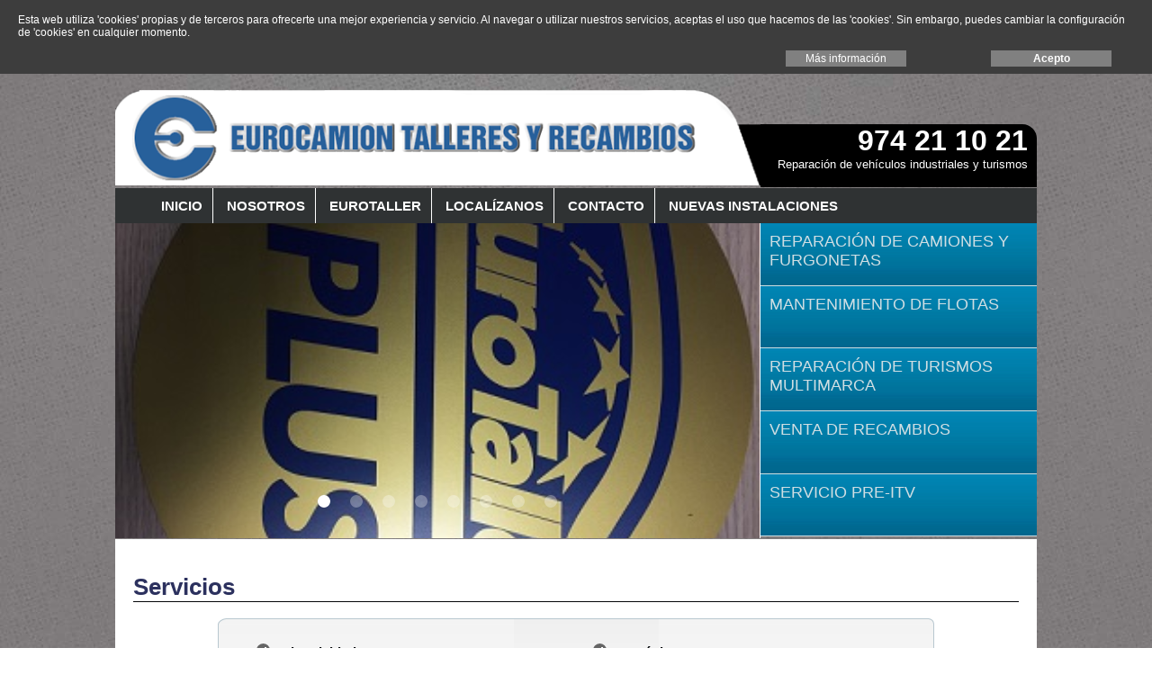

--- FILE ---
content_type: text/html
request_url: https://www.eurocamion.es/web/servicios.asp
body_size: 16055
content:

<!DOCTYPE html PUBLIC "-//W3C//DTD XHTML 1.0 Transitional//EN" "http://www.w3.org/TR/xhtml1/DTD/xhtml1-transitional.dtd">
<html xmlns="http://www.w3.org/1999/xhtml"><!-- InstanceBegin template="/Templates/plantilla.dwt.asp" codeOutsideHTMLIsLocked="false" -->
    <head>
    <meta http-equiv="Content-Type" content="text/html; charset=utf-8" />
    <!-- meta responsiva -->
    <meta name="viewport" content="width=device-width, initial-scale=1, maximum-scale=1" />
    <!-- fin meta responsiva-->
    <!-- meta skipe. Evita que los número de teléfono se vean con el estilo skipe -->
    <meta name="SKYPE_TOOLBAR" content="SKYPE_TOOLBAR_PARSER_COMPATIBLE" />
    <!-- fin de meta skipe-->

    <!-- InstanceBeginEditable name="doctitle" -->
<title>Eurocamion les ofrece servicios de electricidad, mecánica, tacografos y todo lo que puede necesitar su empresa</title>
<meta name="description" content="Electicidad, mecanica, servicios Pre-ITV, diagnosis multimarca, tacógrafos, neumáticos... pónganos a prueaba"/>
<!-- InstanceEndEditable -->
    <!-- InstanceBeginEditable name="head" -->
<!-- InstanceEndEditable -->
    <link href="../css/estilos.css" rel="stylesheet" type="text/css" />
    <script type="text/javascript">var switchTo5x=true;</script>
    <script type="text/javascript" src="http://w.sharethis.com/button/buttons.js"></script>
    <script type="text/javascript">stLight.options({publisher: "ur-f6d8f483-bcc4-2ad1-8b8c-eea2ccefdc42", doNotHash: false, doNotCopy: false, hashAddressBar: false});</script>
    <script type="text/javascript" src="/js/jquery.min.js"></script>
    <style>
.documentation {
	width: 1100px;
	margin: 0px auto;
	padding: 100px 0px;
}
.documentation h3, p {
}
.documentation h3 {
	margin: 0px 0px 20px 0px;
	font-weight: 300;
	font-size: 2em;
}
</style>

    <!--Required libraries-->

    <script src="/js/min/modernizr-custom-v2.7.1.min.js" type="text/javascript"></script>
    <script src="/js/min/jquery-finger-v0.1.0.min.js" type="text/javascript"></script>

    <!--Include flickerplate-->
    <link href="/css/flickerplate.css"  type="text/css" rel="stylesheet">
    <script src="/js/min/flickerplate.min.js" type="text/javascript"></script>

    <!--Execute flickerplate-->
    <script>
	$(document).ready(function(){
		
		$('.flicker-example').flicker();
	});
	</script>
    <link rel="stylesheet" type="text/css" href="/fancybox/jquery.fancybox-1.3.4.css" media="screen" />
    <script type="text/javascript" src="/fancybox/jquery.mousewheel-3.0.4.pack.js"></script>
    <script type="text/javascript" src="/fancybox/jquery.fancybox-1.3.4.pack.js"></script>
    <script type="text/javascript">
		$(document).ready(function() {
			/*
			*   Examples - images
			*/

				$(".imagen_fancy").fancybox();
				
				});
	</script>
    <script>
  (function(i,s,o,g,r,a,m){i['GoogleAnalyticsObject']=r;i[r]=i[r]||function(){
  (i[r].q=i[r].q||[]).push(arguments)},i[r].l=1*new Date();a=s.createElement(o),
  m=s.getElementsByTagName(o)[0];a.async=1;a.src=g;m.parentNode.insertBefore(a,m)
  })(window,document,'script','//www.google-analytics.com/analytics.js','ga');

  ga('create', 'UA-50081379-1', 'eurocamion.es');
  ga('send', 'pageview');

</script>

    <!-- script menu -->

    <script type="text/javascript">
        //<![CDATA[
        $(document).ready(function () {

            /*Menu*/
            var touch = $('#touch-menu');
            var menu = $('.menu');

            $(touch).on('click', function (e) {
                e.preventDefault();
                menu.slideToggle();
            });

            $(window).resize(function () {
                var w = $(window).width();
                if (w > 767 && menu.is(':hidden')) {
                    menu.removeAttr('style');
                }
            });

            /*Fin Menu*/
        });

        //]]>
    </script>

    <!-- fin de script menu -->

    </head>

    <body>
    
    <!-- Politica de Cookies --> 
    <!-- INICIO LAYER COOKIES -->
    <style>
        .identity-noticebar
        {
            background-color: #3D3D3D;
            margin-bottom: 30px;
            height: auto;
            width: 100%;
            margin: auto;
        }
        .identity-noticebar-content
        {
            padding: 5px 10px;
            margin-bottom: 20px;
            margin: auto;
        }
        .identity-noticebar-content span
        {
            font-size: 12px;
            color: #fff;
            display: block;
            float: right;
        }
        .identity-noticebar-content span a
        {
            font-size: 11px;
            color: #8798b4;
            text-decoration: underline;
        }
        #cerrarnoticebar
        {
            display: block;
            float: right;
            font-size: 11px;
            color: #000000;
        }
        .notice
        {
            vertical-align: middle;
            padding: 10px;
            text-align: left;
            float: right;
        }
    </style>
    <div class="identity-noticebar" id="layer_cookie">
      <div class="identity-noticebar-content"> <span class="notice" style="margin: auto;">Esta web utiliza 'cookies' propias y de terceros
        para ofrecerte una mejor experiencia y servicio. Al navegar o utilizar nuestros
        servicios, aceptas el uso que hacemos de las 'cookies'. Sin embargo, puedes cambiar
        la configuración de 'cookies' en cualquier momento. </span> <br />
        <table style="width: 98%; text-align: right;">
          <tr>
            <td style="width: 70%; text-align: right"></td>
            <td><a title="Si desea más información haga clic aquí. Se abre en otra ventana" href="/web/cookies.asp"
                            target="_blank" class="nombre_evento" style="text-align: center; color: White;
                            display: block; background-color: gray; padding: 2px; width: 130px; font-size: 12px"> Más información</a></td>
            <td style="width: 140px; text-align: right"><a title="cerrar"  target="_blank" onclick="CookieLayerVisto();" class="nombre_evento"
                            style="text-align: center; color: White; display: block; background-color: gray;
                            padding: 2px; width: 130px; font-size: 12px; font-weight:bold">Acepto</a></td>
          </tr>
        </table>
      </div>
    </div>
    <script>
        function getCookie_Layer(e) {
            var t = document.cookie;
            var n = t.indexOf(" " + e + "=");
            if (n == -1) {
                n = t.indexOf(e + "=")
            }
            if (n == -1) {
                t = null
            }
            else {
                n = t.indexOf("=", n) + 1;
                var r = t.indexOf(";", n);
                if (r == -1) {
                    r = t.length
                }
                t = unescape(t.substring(n, r))
            }
            return t
        }

        function setCookie_Layer(e, t, n) {
            var r = new Date;
            r.setDate(r.getDate() + n);
            var i = escape(t) + (n == null ? "" : ";expires=" + r.toUTCString());
            document.cookie = e + "=" + i
        }

        function CookieLayerVisualizado(e) {
            setCookie_Layer("cookie_wd", e, 365)
        }

        function CookieLayerVisto() {
            setCookie_Layer("cookie_wd", 2, 365);
            window.location.reload();
            //document.getElementById("layer_cookie").style.display = "none"
        }

        var CookieLayer = getCookie_Layer("cookie_wd");

        if (CookieLayer != null && CookieLayer != "" && CookieLayer != "0" && CookieLayer != "1") {
            document.getElementById("layer_cookie").style.display = "none"

        }
        else {

            if (CookieLayer == null)
                CookieLayer = 0;
            document.getElementById("layer_cookie").style.display = "block";
            //eliminamos cookies si aparecde el display
            if (document.cookie != "") {
                nomcookie = "";
                la_cookie = document.cookie.split("; ")
                fecha_fin = new Date
                fecha_fin.setDate(fecha_fin.getDate() - 1)
                for (i = 0; i < la_cookie.length; i++) {
                    mi_cookie = la_cookie[i].split("=")[0]
                    document.cookie = mi_cookie + "=;expires=" + fecha_fin.toGMTString();
                    nomcookie = nomcookie + "|" + mi_cookie;
                }
                //alert("Se han : " + la_cookie.length + " Cookies :" + nomcookie);

            }
        }
        
    </script> 
    <!-- FIN LAYER COOKIES -->
    <div class="contenedor">
      <div class="cabecera">
      
      <div class="logo">
      		<a href="../index.asp">
				<img title="Eurocamión" alt="Eurocamión" src="../imagenes/plantilla/logo.png" /> 
         	</a>
        </div>
        
        <div class="logo800">
        	<a href="../index.asp">
				<img title="Eurocamión" alt="Eurocamión" src="../imagenes/plantilla/cabecera_800.jpg" /> 
         	</a>
        </div>
        
        <div class="cabecera_info">
      
      	<div class="redes">
        	<span class='st_facebook_large' displayText='Facebook'></span> <span class='st_twitter_large' displayText='Tweet'></span> <span class='st_email_large' displayText='Email'></span> <span class='st_googleplus_large' displayText='Google +'></span>
        </div>
        
        <div class="telefono">
        	<div style="text-align:right"><strong class="fuente_22">974 21 10 21</strong><br />
                Reparación de vehículos industriales y turismos</div>
        </div>
      </div>
       <div class="separador"></div>
      </div>
      <div class="posicion_menu"> <a id="touch-menu" class="mobile-menu" href="#">Menu</a>
        <nav>
          <ul class="menu">
            <li> <a title="Página oficial eurocamion" href="../index.asp">INICIO</a> </li>
            <li> <a href="#"> Nosotros </a>
              <ul>
                <li> <a title="Quíenes formamos eurocamión" href="quienes_somos.asp">QUIENES SOMOS</a> </li>
                <li> <a title="Servicios de Eurocamión Huesca" href="servicios.asp">SERVICIOS</a> </li>
                <li> <a title="Instalaciones de Eurocamión Huesca" href="instalaciones.asp">INSTALACIONES</a> </li>
              </ul>
            </li>
            <li> <a title="Nuestro taller" href="eurotaller.asp">EUROTALLER</a> </li>
            <li> <a title="Localiza nuestras instalaciones" href="localizacion.asp">LOCALÍZANOS</a> </li>
      <!--      <li> <a title="Ofertas de respuestos y servicios Eurocamion" href="../web/ofertas.asp">OFERTAS</a> </li>-->
            <li> <a title="Contactar con Eurocamión Huesca" href="contacto.asp">CONTACTO</a> </li>
            <li> <a class="noBorde" title="Nuevas instalaciones de Eurocamión en Huesca" href="nuevas_instalaciones.asp">NUEVAS INSTALACIONES</a> </li>
          </ul>
        </nav>
    </div>
      <div class="contenedor_cabecera">
        <div class="carrusel">
          <div class="flicker-example" data-block-text="false">
    <!--        <div style=" position:absolute; z-index:1000"> <a href="/web/ofertas.asp"><img src="../imagenes/OFERTA1.png" width="200" height="160" /></a> </div>-->
            <ul>
              
              <li data-background="/fotosbd/15032016182629.jpg" style="padding:0 !important"> </li>
              
              <li data-background="/fotosbd/25062014180403.jpg" style="padding:0 !important"> </li>
              
              <li data-background="/fotosbd/1404201482606.jpg" style="padding:0 !important"> </li>
              
              <li data-background="/fotosbd/09042014102757.jpg" style="padding:0 !important"> </li>
              
              <li data-background="/fotosbd/0904201481115.jpg" style="padding:0 !important"> </li>
              
              <li data-background="/fotosbd/0904201481130.jpg" style="padding:0 !important"> </li>
              
              <li data-background="/fotosbd/10042014120719.jpg" style="padding:0 !important"> </li>
              
              <li data-background="/fotosbd/0904201481208.jpg" style="padding:0 !important"> </li>
              
            </ul>
          </div>
        </div>
        <div class="productos_destacados"> <a href="reparacion_camiones.asp" class="categorias_index">REPARACIÓN DE CAMIONES Y FURGONETAS</a> <a href="mantenimiento_flotas.asp" class="categorias_index">MANTENIMIENTO DE FLOTAS</a> <a href="reparacion_vehiculos.asp" class="categorias_index">REPARACIÓN DE TURISMOS MULTIMARCA</a> <a href="venta_recambios.asp" class="categorias_index">VENTA DE RECAMBIOS </a> <a href="servicio_preitv.asp" class="categorias_index">SERVICIO PRE-ITV</a></div>
      </div>
      <div class="separador"></div>
      <div class="cuerpo"> <!-- InstanceBeginEditable name="EditRegion3" -->
<h1>Servicios</h1>

<div class="pag_interior">

<ul>
	<li>
    	Electricidad
    </li>
    <li>
    	Equipos de diagnosis multimarca para turismos y vehículo industrial.
    </li>
    <li>
    	Servicio PRE-ITV
    </li>
    <li>
    	Equipos frios a motor parado
    </li>
    <li>
    	Servicio neumáticos
    </li>
</ul>

<ul>
	<li>
    	Mecánica
    </li>
    <li>
    	Servicio DTCO + expertos en tacografos digitales y analógicos.
    </li>
    <li>
    	Tacógrafos
    </li>
    <li>
    	Calefactores
    </li>
    <li>
    	Venta y reparación de radiadores
    </li>
</ul>

<div class="separador"></div>

</div>

<!-- InstanceEndEditable -->
        <div class="separador"></div>
        <div class="banner1">
        <p><img src="../imagenes/servicio_ofical.jpg" width="995" height="124" usemap="#Map" border="0" />
          <map name="Map" id="Map">
            <area shape="rect" coords="224,25,349,108" href="http://www.eurotaller.com/" target="_blank" alt="Eurotaller" />
            <area shape="rect" coords="497,43,679,89" href="http://www.vdo.es/generator/www/es/es/vdo/main/home/home_es.html" target="http://www.vdo.es/generator/www/es/es/vdo/main/home/home_es.html" alt="VDO" />
            <area shape="rect" coords="689,37,888,93" href="http://www.wabco-auto.com/nc/es/incinio_wabco/" target="_blank" alt="WABCO" />
            <area shape="rect" coords="905,29,976,104" href="http://www.bpw.es/" target="_blank" alt="BPW" />
          </map>
        </p>
        </div>
        
        <div class="separador"></div>
        
        <div class="banner_inferior_uno">
        	<a target="_blank" href="/web/eurotaller.asp"><img src="/imagenes/eurotaller.jpg"/></a>
        </div>
        <div class="banner_inferior_dos">
        <a href="http://www.oscauto.com/" target="_blank"><img src="/imagenes/oscauto.png"/></a>
        </div>
        
       
        <div class="separador"></div>
      </div>
      <div class="pie">
        <table width="98%" border="0" align="center" cellpadding="3" cellspacing="3">
          <tr>
            <td align="left"><a href="../index.asp">INICIO</a> | <a href="quienes_somos.asp">QUIENES SOMOS</a> | <a href="servicios.asp">SERVICIOS</a> | <a href="eurotaller.asp">EUROTALLER</a> | <a href="localizacion.asp">LOCALÍZANOS</a> | <a href="contacto.asp">CONTACTO</a>  | <a href="../PDF/ISO EUROCAMION.pdf" target="_blank">CERTIFICADO ISO</a></td>
          </tr>
          <tr>
            <td align="right"><div style="text-align:right"><a href="../PDF/AvisoLegal.pdf" target="_blank">Aviso legal y Política de privacidad</a> | <a href="cookies.asp">Ley de cookies</a> | diseño y desarrollo: <a href="http://www.wdreams.com/#1" target="_blank">Webdreams</a></div></td>
          </tr>
        </table>
        
        
        
      </div>
    </div>
    
    <br />
</body>
<!-- InstanceEnd --></html>


--- FILE ---
content_type: text/css
request_url: https://www.eurocamion.es/css/estilos.css
body_size: 19062
content:
@charset "utf-8";
/* CSS Document */
body {
	background-image: url(../imagenes/fondo.jpg);
	font-family: Arial, Helvetica, sans-serif;
	font-size: 13px;
	color: #010407;
	margin: 0;
}
img {
	border: 0px solid;
}
.contenedor {
	width: 100%;
	MAX-width: 1024px;
	margin: auto;
}
.cabecera {
	/*	background-image: url(../imagenes/cabecera.png);
	background-repeat: no-repeat;
	color: white;
	height: 130px; */
	position: relative;
	width: 100%;
	margin: 0px auto;
}
.logo {
	float: left;
	width: 70%;
}
.logo800 {
	display: none;
}
.logo img {
	width: 100%;
	height: auto;
}
.cabecera_info {
	float: left;
	width: 30%
}
.redes {
	padding-top: 20px;
	text-align: right;
	height: 36px;
}
.telefono {
	background-color: #000;
	border-top-right-radius: 16px;
	display: block;
	clear: both;
	height: 70px;
	padding-right: 10px;
	color: #fff !important;
}
a {
	color: #27609B;
	text-decoration: none;
	-webkit-transition: all 0.2s ease-in-out 0s;
	-moz-transition: all 0.2s ease-in-out 0s;
	-o-transition: all 0.2s ease-in-out 0s;
	-ms-transition: all 0.2s ease-in-out 0s;
	transition: all 0.2s ease-in-out 0s;
}
a:hover {
	color: #2F3233;
}
.separador {
	display: block;
	clear: both;
	width: 100%;
	height: 1px;
}
.noBorde {
	border: 0px !important;
}
.contenedor_ofertas {
	border-radius: 10px 10px 10px 10px;
	-moz-border-radius: 10px 10px 10px 10px;
	-webkit-border-radius: 10px 10px 10px 10px;
	-webkit-box-shadow: 0px 0px 5px 0px rgba(71,71,71,1);
	-moz-box-shadow: 0px 0px 5px 0px rgba(71,71,71,1);
	box-shadow: 0px 0px 5px 0px rgba(71,71,71,1);
	background: rgba(226,226,226,1);
	background: -moz-linear-gradient(top, rgba(226,226,226,1) 0%, rgba(219,219,219,1) 50%, rgba(209,209,209,1) 51%, rgba(254,254,254,1) 100%);
	background: -webkit-gradient(left top, left bottom, color-stop(0%, rgba(226,226,226,1)), color-stop(50%, rgba(219,219,219,1)), color-stop(51%, rgba(209,209,209,1)), color-stop(100%, rgba(254,254,254,1)));
	background: -webkit-linear-gradient(top, rgba(226,226,226,1) 0%, rgba(219,219,219,1) 50%, rgba(209,209,209,1) 51%, rgba(254,254,254,1) 100%);
	background: -o-linear-gradient(top, rgba(226,226,226,1) 0%, rgba(219,219,219,1) 50%, rgba(209,209,209,1) 51%, rgba(254,254,254,1) 100%);
	background: -ms-linear-gradient(top, rgba(226,226,226,1) 0%, rgba(219,219,219,1) 50%, rgba(209,209,209,1) 51%, rgba(254,254,254,1) 100%);
	background: linear-gradient(to bottom, rgba(226,226,226,1) 0%, rgba(219,219,219,1) 50%, rgba(209,209,209,1) 51%, rgba(254,254,254,1) 100%);
filter: progid:DXImageTransform.Microsoft.gradient( startColorstr='#e2e2e2', endColorstr='#fefefe', GradientType=0 );
}
.contenedor_oferta_deta {
	border-radius: 10px 10px 10px 10px;
	-moz-border-radius: 10px 10px 10px 10px;
	-webkit-border-radius: 10px 10px 10px 10px;
	-webkit-box-shadow: 0px 0px 5px 0px rgba(71,71,71,1);
	-moz-box-shadow: 0px 0px 5px 0px rgba(71,71,71,1);
	box-shadow: 0px 0px 5px 0px rgba(71,71,71,1);
	background: rgba(226,226,226,1);
	background: -moz-linear-gradient(top, rgba(226,226,226,1) 0%, rgba(219,219,219,1) 50%, rgba(209,209,209,1) 51%, rgba(254,254,254,1) 100%);
	background: -webkit-gradient(left top, left bottom, color-stop(0%, rgba(226,226,226,1)), color-stop(50%, rgba(219,219,219,1)), color-stop(51%, rgba(209,209,209,1)), color-stop(100%, rgba(254,254,254,1)));
	background: -webkit-linear-gradient(top, rgba(226,226,226,1) 0%, rgba(219,219,219,1) 50%, rgba(209,209,209,1) 51%, rgba(254,254,254,1) 100%);
	background: -o-linear-gradient(top, rgba(226,226,226,1) 0%, rgba(219,219,219,1) 50%, rgba(209,209,209,1) 51%, rgba(254,254,254,1) 100%);
	background: -ms-linear-gradient(top, rgba(226,226,226,1) 0%, rgba(219,219,219,1) 50%, rgba(209,209,209,1) 51%, rgba(254,254,254,1) 100%);
	background: linear-gradient(to bottom, rgba(226,226,226,1) 0%, rgba(219,219,219,1) 50%, rgba(209,209,209,1) 51%, rgba(254,254,254,1) 100%);
filter: progid:DXImageTransform.Microsoft.gradient( startColorstr='#e2e2e2', endColorstr='#fefefe', GradientType=0 );
	padding: 15px;
	width: 250px;
}
.fuente_8 {
	font-size: 8px
}
.fuente_22 {
	font-size: 32px
}
.cuerpo {
	width: 96%;
	background-color: white;
	padding: 2%;
	text-align: left;
}
/*.menu {
	padding: 14px;
	background-color: #2f3233;
	color: white;
	font-size: 15px;
	text-align: center;
	font-weight: bold;
}
.menu a {
	color: white;
	text-decoration: none;
}
.menu a:hover {
	color: grey;
}*/


.posicion_menu {
	display: block;
	background-color: #2f3233;
}
.menu {
	display: block;
	margin: 0px;
}
.menu li {
	display: inline-block;
	position: relative;
	list-style: none;
	z-index: 10000;
	padding: 0px;
}
.menu li a {
	text-decoration: none;
	padding: 11px;
	display: block;
	color: #fff;
	font-weight: bold;
	border-right: 1px #fff solid;
	text-transform: uppercase;
	font-size: 15px;
}
.menu li a:hover, .menu li:hover > a {
	color: #999;
}
/* hide the second level menu */
.menu ul {
	display: none;
	margin: 0;
	padding: 0;
	width: 150px;
	position: absolute;
	left: 0px;
	background: #ffffff;
}
/* display second level menu on hover */
.menu li:hover > ul {
	display: block;
}
.menu ul li {
	display: block;
	float: none;
	background: none;
	margin: 0;
	padding: 0;
}
.menu ul li a {
	font-size: 12px;
	font-weight: normal;
	display: block;
	color: #797979;
	border-left: 3px solid #ffffff;
	background: #ffffff;
}
.menu ul li a:hover, .menu ul li:hover > a {
	background: #f0f0f0;
	border-left: 3px solid #00a5ce;
	border-right: 1px solid #fff;
	border-top: 1px solid #fff;
	border-bottom: 1px solid #fff;
	color: #797979;
}
/* change level 3 menu positions */
.menu ul ul {
	left: 149px;
	top: 0px;
}
.mobile-menu {
	display: none;
	width: 100%;
	padding: 11px 0px;
	text-indent: 1em;
	background: #3E4156;
	color: #ffffff;
	text-transform: uppercase;
	font-weight: 600;
}
.mobile-menu:hover {
	background: #3E4156;
	color: #ffffff;
	text-decoration: none;
}
/*fin de menu*/


.contenedor_cabecera {
}
li {
	padding: 0px 5px 6px 5px
}
td {
	text-align: justify
}
.carrusel {
	width: 70%;
	/*max-width: 737px;
	height:412px;*/
	display: inline-block;
	float: left;
}
.productos_destacados {
	/*width: 287px;*/
	width: 30%;
	display: inline-block;
	float: left;
}
.categorias_index {
	/*background-image: url(../imagenes/fondo_tit.png);*/
	background-image: url(../imagenes/fondo_destacados.jpg);
	background-repeat: repeat-x;
	display: block;
	padding: 10px;
	font-size: 18px;
	color: #d0dee3;
	/*width: 267px;*/
	height: 48.7px;
	text-decoration: none;
	border-bottom: 1px solid #d0dee3;
}



.categorias_index:hover {
	border-bottom:1px #fff solid;
	color:#fff;

}

.pie {
	width: 100%;
	border-radius: 0px 0px 15px 15px;
	-moz-border-radius: 0px 0px 15px 15px;
	-webkit-border-radius: 0px 0px 15px 15px;
	background-color: #000000;
	color: white;
	padding: 7px 0px;
}
.pie a {
	color: white;
	text-decoration: none;
}
.pie a:hover {
	text-decoration: underline;
}
h1 {
	color: #2c315e;
	font-weight: bold;
	border-bottom: 1px groove #2c315e;
}
h2 {
	color: #2c315e;
	font-weight: bold;
	font-size: 22px;
	padding-top: 0px;
	padding-bottom: 0px;
	border-top: 0px;
	border-bottom: 0px;
	margin-top: 0px;
	margin-bottom: 0px;
}

.subtitulo_interior {
	text-align:center;
	font-size:1.5em;
	font-style:italic;
	font-family:"Times New Roman", Times, serif;
	font-weight:100;
	
	}
.separador {
	clear: both
}
.contenedor_index {
	width: 33%;
	float: left;
	display: inline-block
}
.texto_azul {
	color: #497ba0;
	text-align: left;
}
.boton_azul {
	border-radius: 8px 8px 8px 8px;
	-moz-border-radius: 8px 8px 8px 8px;
	-webkit-border-radius: 8px 8px 8px 8px;
	background: rgba(58,119,182,1);
	background: -moz-linear-gradient(top, rgba(58,119,182,1) 0%, rgba(1,74,148,1) 100%);
	background: -webkit-gradient(left top, left bottom, color-stop(0%, rgba(58,119,182,1)), color-stop(100%, rgba(1,74,148,1)));
	background: -webkit-linear-gradient(top, rgba(58,119,182,1) 0%, rgba(1,74,148,1) 100%);
	background: -o-linear-gradient(top, rgba(58,119,182,1) 0%, rgba(1,74,148,1) 100%);
	background: -ms-linear-gradient(top, rgba(58,119,182,1) 0%, rgba(1,74,148,1) 100%);
	background: linear-gradient(to bottom, rgba(58,119,182,1) 0%, rgba(1,74,148,1) 100%);
filter: progid:DXImageTransform.Microsoft.gradient( startColorstr='#3a77b6', endColorstr='#014a94', GradientType=0 );
	padding: 10px;
	color: white;
	font-size: 14px;
	float: right;
	font-weight: bold;
	text-decoration: none;
	margin: 15PX;
	display:block;
}
.pag_interior {
	background-image: url(../imagenes/pag_interior.png);
	background-repeat: no-repeat;
	padding: 20px;
	margin: 10px auto;
	width: 760px;
	min-height: 418px;
	font-size: 15px
}


.pag_interior_quienes {
	background-image: url(../imagenes/pag_interior_quienes.png);
	background-repeat: no-repeat;
	padding: 20px;
	margin: 10px auto;
	width: 760px;
	height: 800px;
	font-size: 15px
}

.p {
	text-align: justify;
}
.banner_inferior_uno {
	float: left;
	width: 60%;
	padding-right: 3%;
}
.banner_inferior_dos {
	float: left;
	width: 37%;
}
.banner_inferior_uno img, .banner_inferior_dos img {
	width: 100%;
	height: auto;
}

.pag_interior ul {
	display:block;
	width:42%;
	margin:1%;
	float:left;
	
	}
	
.pag_interior ul li {
	list-style-image:url(../imagenes/check.png);
	font-weight:bold;
	padding-bottom: 40px;
	}
	
	.quienes_texto {
    float: left;
    padding-right: 3%;
    text-align: justify;
    width: 60%;
}


.quienes_imagen {
    float: left;
    padding: 2% 0 2% 2%;
    text-align: left;
    width: 29%;
}

.quienes_imagen img {
	width:100%;
	height:auto;
	}
	
	
	
	.quienes_texto2 {
    float: left;
    padding-right: 2%;
    text-align: justify;
    width: 58%;
}

.quienes_imagen2 {
    float: right;
    padding: 2% 5% 2% 1%;
    text-align: left;
    width: 34%;
}

.quienes_imagen2 img {
	width:100%;
	height:auto;
	}
	
	
	
	
	
	
	
	
	
.instalaciones_texto {
    float: left;
    padding-right: 4%;
    text-align: justify;
    width: 45%;
}


.instalaciones_imagen {
    float: left;
    padding: 2% 0 2% 2%;
    text-align: left;
    width: 45%;
}

.instalaciones_imagen img {
	width:100%;
	height:auto;
	}

.instalciones_galeria {
    margin: 1% auto;
    padding: 2%;
	display:block;
	float:left;
	width:21%;
	}
	
.instalciones_galeria img {
	width:100%;
	height:auto;
	}
	
.instalaciones_galeria_pos {
	float:right;
	display:block;
	width:30%;
	margin:0px 0px 0px 2%;
	
	}
	
.instalciones_galeria2 {
    margin: 1% auto;
    padding: 2%;
	display:block;

	}
	
.instalciones_galeria2 img {
	width:100%; 
	height:auto;
	}
	
.pagina_interior_instalaciones {

	background_color:#fbfbfb;
	background-image:none;
	border:1px silver solid;
	border-radius:10px;
    font-size: 15px;
    height: auto;
    margin: 2% auto;
    padding: 2%;
    width: 90%;
	 box-shadow: 0px 5px 4px #CCC;
   -webkit-box-shadow: 0px 5px 4px #CCC;
   -moz-box-shadow: 0px 5px 4px #CCC;
   text-align:justify;
   line-height:1.5em;

	
	}
	

.estaticas ul {
	padding-left:2em;
	}	
	
.pag_interior iframe {
	width:100%;
	height:auto;
	min-height:300px;
	
	}
	
.ofertas_titulo h2 {
	text-transform:uppercase;
	display:block;
	text-indent:2%;
	border-bottom:1px silver dashed;
	text-align:left;
	line-height:2em;
	}
	
.ofertas_info {
	display:block;
	clear:both;
	width:100%;
	height:auto;
	}
	
.ofertas_info p {
	padding-left:2%;
	
	}
	
.imagen_ofertas {float:right;
padding-right:2%;
margin-bottom:2%;
}


.boton_azul_oferta {
	background: rgba(58,119,182,1);
	background: -moz-linear-gradient(top, rgba(58,119,182,1) 0%, rgba(1,74,148,1) 100%);
	background: -webkit-gradient(left top, left bottom, color-stop(0%, rgba(58,119,182,1)), color-stop(100%, rgba(1,74,148,1)));
	background: -webkit-linear-gradient(top, rgba(58,119,182,1) 0%, rgba(1,74,148,1) 100%);
	background: -o-linear-gradient(top, rgba(58,119,182,1) 0%, rgba(1,74,148,1) 100%);
	background: -ms-linear-gradient(top, rgba(58,119,182,1) 0%, rgba(1,74,148,1) 100%);
	background: linear-gradient(to bottom, rgba(58,119,182,1) 0%, rgba(1,74,148,1) 100%);
filter: progid:DXImageTransform.Microsoft.gradient( startColorstr='#3a77b6', endColorstr='#014a94', GradientType=0 );
    border-radius: 8px;
    color: white;
      display: block;
    float: none;
    font-size: 14px;
    font-weight: bold;
    margin-top: 30px;
    padding: 10px;
    text-align: center;
    text-decoration: none;
    width: 15%;
}


.oferta_detalle_titulo {
	display:block;
	clear:both;
	}
	
.oferta_detalle_contenido {
	display:block;
	clear:both;
	width:92%;
	margin:2%;
	padding:2%;	
	}
	
.oferta_detalle_imagen {float:right;
width:33%;
margin:0px 0px 2% 2%;
display:block;
}

.oferta_detalle_datos {float:left; display:block}

.oferta_detalle_imagen img {
	width:100%;
	height:auto;	
	}
	
.oferta_detalle p {
	display:block;
	margin:0px 0px 2% 0px;
	
	}
	
.galeria_dos {
	float:left;
	width:50%;
	text-align:center;
	}
	
.galeria_dos img {width:90%;
height:auto;
}

	
.galeria_quienes {
	float:left;
	width:96%;
	text-align:center;
	}
	
.galeria_quienes img {width:100%;
height:auto;
}
.oferta_detalle_texto table{
	text-align:center;
	margin:0px auto;
	
	}

/* 	RESPONSIVO 	*/

@media only screen and (max-width : 1024px) {

}
 @media only screen and (max-width : 800px) {

.productos_destacados {
	display: none;
}
.carrusel {
	width: 100%;
}
.logo {
	display: none;
}
.logo800 {
	width: 100%;
	text-align: center;
	background-color: #FFF;
	display: block;
}
.logo800 img {
	width: 100%;
	max-width: 800px;
}
.cabecera_info {
	float: none;
	width: 100%;
}
.redes {
	float: left;
	height: 36px;
	padding-top: 20px;
	text-align: right;
}
.telefono {
	border-top-right-radius: 0px;
	clear: none;
	color: #fff !important;
	display: block;
	height: 70px;
	padding-right: 10px;
}
.menu {
	padding: 0px;
}
.menu li a {
	font-size: 14px;
	padding: 7px;
}
.contenedor_index {
	display: inline-block;
	float: left;
	width: 46%;
	margin: 1%;
	padding: 1%;
}
.contenedor_index img {
	width: 100%;
	height: auto;
}
.contenedor_index iframe {
	height: 230px;
}
.contenedor_index800 {
	display: block;
	clear: both;
	width: 96%;
}
.banner1 {
	display: block;
	clear: both;
	width: 100%;
	height: auto
}
.banner1 img {
	width: 100%;
	height: auto;
}


.pag_interior {
	background_color:#fbfbfb;
	background-image:none;
	border:1px silver solid;
	border-radius:10px;
    font-size: 15px;
    height: auto;
    margin: 2% auto;
    padding: 2%;
    width: 90%;
	 box-shadow: 0px 5px 4px #CCC;
   -webkit-box-shadow: 0px 5px 4px #CCC;
   -moz-box-shadow: 0px 5px 4px #CCC;
}
	 
	 
	 .pag_interior_quienes {
	background_color:#fbfbfb;
	background-image:none;
	/*border:1px silver solid;
	border-radius:10px;*/
    font-size: 15px;
    height: auto;
    margin: 2% auto;
    padding: 2%;
    width: 90%;
	/* box-shadow: 0px 5px 4px #CCC;
   -webkit-box-shadow: 0px 5px 4px #CCC;
   -moz-box-shadow: 0px 5px 4px #CCC;*/
}

.quienes_somos img {
float:left;
height:auto;
margin:0PX;

}

.boton_azul_oferta {
	width:20%;
	
	}
	
.galeria_dos {
    float: none;
    text-align: center;
    width: 90%;
	margin:0px auto;
}
	 
	 
	 	.quienes_texto, .quienes_texto2 {
    float: left;
    padding-right: 3%;
    text-align: justify;
    width: 95%;
}


.quienes_imagen, .quienes_imagen2 {
    float: left;
    padding: 2% 0 2% 2%;
    text-align: center;
    width: 95%;
}


 }

@media only screen and (max-width : 600px) {

.menu {
	display: none;
	margin: 0px;
}
.mobile-menu {
	display: block;
}
nav {
	margin: 0;
	background: none;
}
.menu li {
	display: block;
	margin: 0;
}
.menu li a {
	background: #ffffff;
	color: #797979;
	border-top: 1px solid #e0e0e0;
	border-left: 3px solid #ffffff;
}
.menu li a:hover, .menu li:hover > a {
	background: #f0f0f0;
	color: #797979;
	border-left: 3px solid #9CA3DA;
}
/*level 2 and 3 - make same width as all items*/
.menu ul {
	display: block;
	position: relative;
	top: 0;
	left: 0;
	width: 100%;
}
.menu ul ul {
	left: 0;
}
.contenedor_index {
	display: block;
	float: none;
	margin: 1% auto;
	padding: 1%;
	width: 90%;
}

.pag_interior ul {
	display:block;
	width:90%;
	margin:1%;
	float:none;
	
	}
	
.pag_interior ul li {
	list-style-image:url(../imagenes/check.png);
	font-weight:bold;
	padding-bottom: 2%;
	}
	
.contacto table td {
	display:table-row;
	
	}
	
.contacto table input {
	width:250px;
	
	}
	
#f_comentarios {
	width:250px;
}

.boton_azul {float:none}
 
.imagen_ofertas {
    float: none;
	display:block;
	clear:both;
	width:90%;
    margin: 2% auto;
    padding-right: 0px;
	text-align:center;
}

.boton_azul_oferta {width:40%;
float:right;
display:block;
margin:0px 2% 2% 0px;
}


.instalaciones_galeria_pos {
    display: block;
    float: none;
    margin: 2% auto;
    width: 90%;
}

.instalciones_galeria {
    float: none;
    margin: 2% auto;
    padding: 0px;
    width: 90%;
}


.oferta_detalle_imagen {
    display: block;
    float: none;
    margin: 2% auto;
    width: 90%;
}

.pag_interior table td {
	display:table-row;
	
	}
	
.pag_interior table td input {
	width:240px;
	}
	



.oferta_detalle_texto table td {
	display:table-row;
	width:300px !important;
	margin:0px auto;
	padding-right:2%;	
}



.oferta_detalle_texto table tr:first-child {
	display:none;
	}


}
@media only screen and (max-width : 480px) {

.telefono {
}
.redes {
	float: none;
	height: 36px;
	padding-top: 20px;
	text-align: center;
	width: 100%;
	margin: 0px auto;
	background-color: #000;
}
.carrusel {
	display: none;
}
.contenedor_index iframe {
	width: 100%;
}
.banner_inferior_uno, .banner_inferior_dos {
	float: none;
	padding: 0px;
	width: 100%;
	margin: 2% auto;
}

.quienes_somos img {
width:100%;
float:none;
height:auto;
margin:2% auto;
padding:0px;
}

.instalaciones_texto {
    float: none;
    padding-right: 0px;
    text-align: justify;
    width: 90%;
	margin:1% auto;
}


.instalaciones_imagen {
    float: none;
    padding:0%;
    text-align: center;
    width: 90%;
	margin:1% auto;
}

.instalaciones_imagen img {
	width:100%;
	height:auto;
	}


	
.instalciones_galeria img {
	width:100%;
	height:auto;
	}
	

	
.texto table {
	width:90%;
	margin:0px auto;
	}
	

.ofertas_titulo h2 {
    border-bottom: 1px dashed silver;
    display: block;
    line-height: 2em;
    text-align: center;
    text-indent: 2%;
	font-size:18px;
    text-transform: uppercase;
}









}
@media only screen and (max-width : 320px) {
}


--- FILE ---
content_type: text/plain
request_url: https://www.google-analytics.com/j/collect?v=1&_v=j102&a=683970226&t=pageview&_s=1&dl=https%3A%2F%2Fwww.eurocamion.es%2Fweb%2Fservicios.asp&ul=en-us%40posix&dt=Eurocamion%20les%20ofrece%20servicios%20de%20electricidad%2C%20mec%C3%A1nica%2C%20tacografos%20y%20todo%20lo%20que%20puede%20necesitar%20su%20empresa&sr=1280x720&vp=1280x720&_u=IEBAAAABAAAAACAAI~&jid=495702801&gjid=1709280929&cid=1282911306.1768874173&tid=UA-50081379-1&_gid=1033676283.1768874173&_r=1&_slc=1&z=1922197720
body_size: -451
content:
2,cG-24Y576T3ML